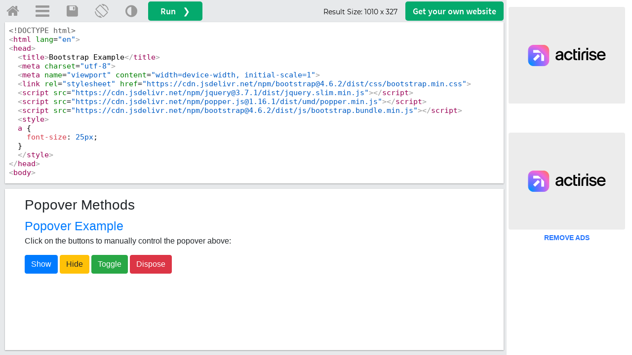

--- FILE ---
content_type: application/javascript
request_url: https://www.w3schools.com/lib/spaceit/main.v1.0.10.js
body_size: 4185
content:
/*
  SpaceIt script
*/

const spaceIt = (() => {  
  let user = null;

  let spacesPagesURL = "w3spaces";

  let spacesApiUrl = "https://tryit-api.w3schools.com/tryit";

  const spacesUrl = "https://spaces.w3schools.com";
  const billingURL = "https://billing.w3schools.com";
  const profileURL = "https://profile.w3schools.com";
  const redirectURL = encodeURIComponent(`https://${location.host+location.pathname+location.search}`);

  const init = () => {
    let code = window.localStorage.getItem('spaceItCode');
    if(location.hash === "#login" && code && code.length){
      document.getElementById('textareaCode').value = window.localStorage.getItem('spaceItCode');
      window.editor.getDoc().setValue(window.localStorage.getItem('spaceItCode'));
      window.localStorage.removeItem('spaceItCode');
      showDialog();
    }
  }

  const userSessionIsPresent = async () => {
    return new Promise((resolve) => {
      UserSession.processUserSession({
        context: 'Spaceit -> userSessionIsPresent',
        handleRedirection: false,
        callback: function (userSessionVerificationRes) {
          resolve(userSessionVerificationRes.error.code === '0');
        }
      });
    });
  }

  const createCallbackSelfExecutedWithDelay = (callback, delay) => {
    /*
      Origin/Inspiration: https://developers.google.com/analytics/devguides/collection/analyticsjs/sending-hits#hitcallback
      Main purpose of this function is to return a callback function to be executed in some place .. and if the
      execution will not take place there for some reason/error -> still execute it with a delay
    */

    if (typeof delay === 'undefined') {
      delay = 1000; // defaults to 1 second
    }

    let called = false;

    function callbackWrapper() {
      if (!called) {
        called = true;
        callback();
      }
    }

    setTimeout(callbackWrapper, delay);
    
    return callbackWrapper;
  }

  const login = () => {
    // ga('send', 'event', 'spacesFromTryit', 'saveLogin', {
    //   hitCallback: createCallbackSelfExecutedWithDelay(() => {
    //     location.href = `${profileURL}/?redirect_url=${redirectURL}%23login`;
    //   })  
    // });
    location.href = `${profileURL}/?redirect_url=${redirectURL}%23login`;
  }

  const signup = () => {
    // ga('send', 'event', 'spacesFromTryit', 'saveSignup', {
    //   hitCallback: createCallbackSelfExecutedWithDelay(() => {
    //     location.href = `${profileURL}/sign-up?redirect_url=${redirectURL}%23login`;
    //   })  
    // });
    location.href = `${profileURL}/sign-up?redirect_url=${redirectURL}%23login`;
  }

  const fetchUser = async() => {
      user = await fetch(
        spacesApiUrl + "/user",
              {
                  method: 'GET',
                  headers: {
                      'Authorization': `Bearer ${Cookies.get('accessToken')}`,
                  },
                  // credentials: 'include'
              }
          )
          .then(response => response.json());
        //console.log(user);
  }

  const checkSpaceAvailability = async(id) => {
    let response = await fetch(
      spacesApiUrl + `/availability/space/${id}`,
            {
                method: 'GET',
                headers: {
                    'Authorization': `Bearer ${Cookies.get('accessToken')}`,
                },
                // credentials: 'include'
            }
        )
        .then(response => response.json());
    //console.log(response);
  }

  const getSpaceIdValidationError = id => {
    if (id.length < 4) {
        return "The name must be at least 4 characters."
    } else if (id.length > 20) {
        return "The name cannot be more than 20 characters."
    } else if (!/^[a-z]/.test(id)) {
        return "The name must start with a lower case letter."
    } else if (!/^[a-z\-0-9]*$/.test(id)) {
        return "The name can only contain lower case letters, numbers and dashes."
    }

    return undefined
}

  const registerSpace = async(id) => {
    let validation = getSpaceIdValidationError(id);
    if(validation) {
      document.getElementById("spaceit-modal-input-group--validation-error").innerHTML = validation;
      return;
    }

    try {
      showLoading("We are creating your space...");

      let response = await fetch(
        spacesApiUrl + `/register/space/${id}`,
              {
                method: 'POST',
                headers: {
                    'Content-Type': 'application/json',
                    'Authorization': `Bearer ${Cookies.get('accessToken')}`,
                },
                body: JSON.stringify({}),
                // credentials: 'include'
              }
          )
          .then(response => response.json());
      //console.log(response);
      
      if (response.error && response.error.code === "0" && id) {
        user.data.spaces.push(id);
        showSaveCode();
        document.getElementById('spaceItSelectedFilename').value = `saved-from-Tryit-${(new Date().toJSON()).split("T")[0]}`;
      } else if (
        typeof response.error === "undefined"
        || typeof response.error.code === "undefined"
        || response.error.code !== "0"
      ) {
        throw new Error(response.error && response.error.description ? response.error.description : "Something bad happened. Check your code.")
      }
    } catch (error) {
      console.log(error.message);
      showSpaceRegistration();
      document.getElementById("spaceItSpaceName").value = id;
      document.getElementById("spaceit-modal-input-group--validation-error").innerHTML = error.message;
    }
  }

  const saveCode = async() => {

      if (window.editor) {
        window.editor.save();
      }

      let code = document.getElementById("textareaCode").value;

      let spaceId = document.getElementById('spaceItSelectedSpace').options[document.getElementById('spaceItSelectedSpace').selectedIndex].text;
      let filename = document.getElementById('spaceItSelectedFilename').value.replace(/\.[^/.]+$/, "");

      try {
        showLoading("We are saving your code...");
        const response = await fetch(
            spacesApiUrl + "/code",
              {
                  method: 'POST',
                  headers: {
                      'Content-Type': 'application/json',
                      'Authorization': `Bearer ${Cookies.get('accessToken')}`,
                  },
                  body: JSON.stringify({
                  "space": spaceId,
                  "name": filename,
                  "format": "html",
                  "code": code
                  }),
                  // credentials: 'include'
              }
          )
          .then(response => response.json());

          //console.log(response);

          if (response.error && response.error.code === "0" && response.data.file.rel_path) {
            showSaveSuccess(spaceId, response.data.file.rel_path);
          } else if (
            typeof response.error === "undefined"
            || typeof response.error.code === "undefined"
            || response.error.code !== "0"
          ) {
            throw new Error(response.error && response.error.description ? response.error.description : "Something bad happened. Check your code.")
          }
      } catch (error) {
        console.log(error.message);
        showSaveCode();
        document.getElementById('spaceItSelectedFilename').value = filename;
        document.getElementById("spaceit-modal-input-group-error").innerHTML = error.message;
      }
      
    
    }

  const showLoading = (text) => {
    let modalContainer = document.getElementById('spaceItModalContainer');
    modalContainer.innerHTML = "";

    let html = `
      <div id="spaceItLoadingContainer">
        <h1 class="spaceit-loader-text">Please wait...</h1>
        <div id="spaceItLoader" class="spaceit-loader-container">
          <img class="spaceit-loader" src="/images/spinner.svg">
        </div>
        <p class="spaceit-loader-text">${text}</p>
      </div>
    `;

    modalContainer.insertAdjacentHTML("beforeend", html);

  }

  const showLogin = () => {
    let modalContainer = document.getElementById('spaceItModalContainer');
    modalContainer.innerHTML = "";

    let html = `
      <div id="spaceItLoginContainer">
        <div class="spaceit-modal-login-image-container">
          <img class="spaceit-modal-login-image" src="/images/illustration.png">
        </div>
        <div class="spaceit-modal-login-header">
          <img src="/images/new-label.svg">
          <h1>Save your code to<br class="w3-hide-large w3-hide-medium"> W3Schools Spaces</h1>
        </div>
        <div>
        <p>Log in or sign up to save your code now.</p>
        <p class="w3-hide-small">Spaces is a personal place where you can create your own web pages; save your code and share it with others.
        <div class="spaceit-modal-button-bar">
          <a href="javascript:void(0);" id="spaceItLoginButton" class="spaceit-modal-button-secondary" onclick="spaceIt.login()">Log in</a>  
          <a href="javascript:void(0);" id="spaceItSignButton" class="spaceit-modal-button-primary" onclick="spaceIt.signup()">Sign up</a>
        </div>
      </div>
    `;

    modalContainer.insertAdjacentHTML("beforeend", html);

  }

  const showSpaceRegistration = () => {
    let modalContainer = document.getElementById('spaceItModalContainer');
    modalContainer.innerHTML = "";

    let html = `
      <div id="spaceItRegisterContainer">
        <h1>Create a space</h1>
        <p>To save code snippets you need a space first. What do you want to call this space?</p>
        <div class="w3-margin-bottom">
          <br>
          <form>
            <div class="spaceit-modal-input-group w3-margin-bottom">
              <input id="spaceItSpaceName" class="spaceit-modal-input" required placeholder="Enter a name for your space" minlength="4" maxlength="20"> 
              <div class="spaceit-modal-input-group-append"><span class="spaceit-modal-input-group-text">.w3spaces.com</span></div>
            </div>
            <small class="spaceit-modal-input-validation-error"><div id="spaceit-modal-input-group--validation-error"></div></small>
          </form>
          <p>This will also be the public url for your space.</p>
        </div>
        <div class="spaceit-modal-button-bar">
          <a href="javascript:void(0);" id="spaceItCancelButton" class="spaceit-modal-button-secondary" onclick="spaceIt.closeDialog();">Cancel</a>
          <a href="javascript:void(0);" id="spaceItRegisterButton" class="spaceit-modal-button-primary" onclick="spaceIt.registerSpace(document.getElementById('spaceItSpaceName').value);">Create a space</a>
        </div>

      </div>
    `;

    modalContainer.insertAdjacentHTML("beforeend", html);

  }

  const checkFilename = () => {
    let filename = document.getElementById('spaceItSelectedFilename').value;
    if(filename.length >= 1) {
      document.getElementById('spaceItSaveButton').classList.remove("spaceit-modal-button-disabled");
    }
    else {
      document.getElementById('spaceItSaveButton').classList.add("spaceit-modal-button-disabled");
    }
  }

  const showSaveCode = () => {
    let modalContainer = document.getElementById('spaceItModalContainer');
    modalContainer.innerHTML = "";

    let html = `
      <div id="spaceItSaveContainer">
        <h1>${user.data.spaces.length<=1 ? "Save your code to W3Schools Spaces?" : "Save your code to W3Schools Spaces?"}</h1>
        <div class="spaceit-modal-margin-top w3-margin-bottom">
          Your space
          <select id="spaceItSelectedSpace" class="minimal w3-margin-bottom" style="margin-bottom: 10px;"></select>
          Name your file
          <br>
          <div class="spaceit-modal-input-group w3-margin-bottom">
            <input id="spaceItSelectedFilename" class="spaceit-modal-input" onkeyup="spaceIt.checkFilename()" required maxlength="40"> 
            <div class="spaceit-modal-input-group-append"><span class="spaceit-modal-input-group-text">.html</span></div>
          </div>
          <small class="spaceit-modal-input-validation-error"><div id="spaceit-modal-input-group-error"></div></small>
        </div>
        <div class="spaceit-modal-button-bar">
          <a href="javascript:void(0);" id="spaceItCancelButton" class="spaceit-modal-button-secondary" onclick="spaceIt.closeDialog();">Cancel</a>
          <a href="javascript:void(0);" id="spaceItSaveButton" class="spaceit-modal-button-primary" onclick="spaceIt.saveCode();">Save code snippet</a>
        </div>
      </div>
    `;

    
    modalContainer.insertAdjacentHTML("beforeend", html);

    //document.getElementById('spaceItSaveButton').classList.add("spaceit-modal-button-disabled");

    document.getElementById('spaceItSelectedSpace').innerText = null;

    user.data.spaces.sort((a, b) => a.localeCompare(b))

    for (let s of user.data.spaces) {
      let opt = document.createElement('option');
      opt.value = s;
      opt.innerHTML = s;
      document.getElementById('spaceItSelectedSpace').appendChild(opt);
    }


  }

  const showSaveSuccess = (spaceId, filename) => {
    let modalContainer = document.getElementById('spaceItModalContainer');
    modalContainer.innerHTML = "";

    let html = `
      <div id="spaceItSaveSuccessContainer">
        <div class="spaceit-modal-success-button">
          <img class="spaceit-modal-success-img" src="/images/spaceit_success.svg">
        </div>
        <h1 class="spaceit-modal-success-header">Code snippet saved!</h1>
        <p class="spaceit-modal-success-text" style="text-align:center">You will find this code snippet at<br><a style="color: #282A35" href="https://${spaceId}.${spacesPagesURL}.com/${filename}" target="_blank"><b>https://${spaceId}.${spacesPagesURL}.com/${filename}</b></a></p>
        <div class="spaceit-modal-success-button">
          <a href="${spacesUrl}/space/${spaceId}" target="_blank" id="spaceItViewButton" class="spaceit-modal-button-secondary">View file in Spaces<img class="spaceit-success-button-icon" src="/images/export.svg"></a>
        </div>
        <div class="tooltip spaceit-modal-success-button">
          <br>
        </div>
      </div>
    `;
    
    modalContainer.insertAdjacentHTML("beforeend", html);

  }

  const showOutOfQuota = () => {
    let modalContainer = document.getElementById('spaceItModalContainer');
    modalContainer.innerHTML = "";

    let html = `
      <div id="spaceItSaveSuccessContainer">
        <h1 class="spaceit-modal-success-header">You are out of quota!</h1>
        <p class="spaceit-modal-success-text">Your space got closed temporarily, since you already used this month's included quota. Your space will be opened again when your next subscription period starts.</p>
        <p class="spaceit-modal-success-text">Want more quota - and get your space opened right away? Then upgrade to a bigger plan that includes more quota.</p>
        <div class="spaceit-modal-success-button">
          <a href="${billingURL}" target="_blank" id="spaceItViewButton" class="spaceit-modal-button-secondary">Upgrade to a bigger plan</a>
        </div>
      </div>
    `;
    
    modalContainer.insertAdjacentHTML("beforeend", html);

  }

  const showError = () => {
    let modalContainer = document.getElementById('spaceItModalContainer');
    modalContainer.innerHTML = "";

    let html = `
      <div id="spaceItErrorContainer">
        <h1 class="spaceit-modal-success-header">Something bad happened!</h1>
        <p class="spaceit-modal-success-text">An error occured while processing your request.</p>
        <p class="spaceit-modal-success-text">If the problem persists please contact support.</p>
      </div>
    `;
    
    modalContainer.insertAdjacentHTML("beforeend", html);

  }

  const showDialog = async() => {
    // ga('send', 'event', 'spacesFromTryit', 'save');

    if (window.editor) {
      window.editor.save();
    }

    if(!document.getElementById('textareaCode').value.length) {
      return;
    }

    if(!document.getElementById('spaceItModal')) {
        let body = document.querySelector("body");

        let modal = `
          <div id="spaceItModal" class="w3-modal">
            <div id="spaceItModalParentContainer" class="w3-modal-content spaceit-modal">
              <div id="spaceItModalCloseButton" class="spaceit-modal-close-button">
                <a href="javascript:void(0);" onclick="spaceIt.closeDialog();"><img src="/images/close-icon-tryit.svg"></img></a>
              </div>
              <div id="spaceItModalContainer" class="spaceit-modal-container"></div>
            </div>
          </div>
        `;

        body.insertAdjacentHTML("beforeend", modal);

      }

      document.getElementById('spaceItModal').style.display = 'block';

      document.getElementById('spaceItModal').addEventListener("mousedown", clickDownOutsideModal);
      document.getElementById('spaceItModal').addEventListener("mouseup", clickUpOutsideModal);
      document.getElementById('spaceItModal').addEventListener("touchstart", clickDownOutsideModal);
      document.getElementById('spaceItModal').addEventListener("touchend", clickUpOutsideModal);

      var closeModalOK = false;
      function clickDownOutsideModal(event) {
        if (event.target.id == "spaceItModal") {
          closeModalOK = true;
        } else {
          closeModalOK = false;
        }
      }
      
      function clickUpOutsideModal(event) {
        if (event.target.id == "spaceItModal" && closeModalOK) {
          spaceIt.closeDialog();
        }
      }

      showLoading("We are loading your information...");

      const _userSessionIsPresent = await userSessionIsPresent();

      if(_userSessionIsPresent) {
        await fetchUser();
        
        if (
          typeof user.error === "undefined"
          || typeof user.error.code === "undefined"
          || user.error.code !== "0"
        ) {
          showError();
          return;
        }

        if(user.data.spaces && user.data.spaces.length) {
          showSaveCode();
          document.getElementById('spaceItSelectedFilename').value = `saved-from-Tryit-${(new Date().toJSON()).split("T")[0]}`;
        }
        else {
          if(user.data.out_of_quota) {
            showOutOfQuota();
          }
          else {
            showSpaceRegistration();
          }
        }

      }
      else {
        
        if (window.editor) {
          window.editor.save();
        }

        if(document.getElementById('textareaCode').value.length) {
          window.localStorage.setItem("spaceItCode", document.getElementById('textareaCode').value);
        }

       showLogin();
        
      }

    }

    const closeDialog = () => {
      document.getElementById('spaceItModal').style.setProperty('display', 'none', 'important');
    }

    return {
      init,
      showDialog,
      closeDialog,
      login,
      signup,
      registerSpace,
      saveCode,
      checkFilename
    }

  })();

window.onhashchange = spaceIt.init;

spaceIt.init();